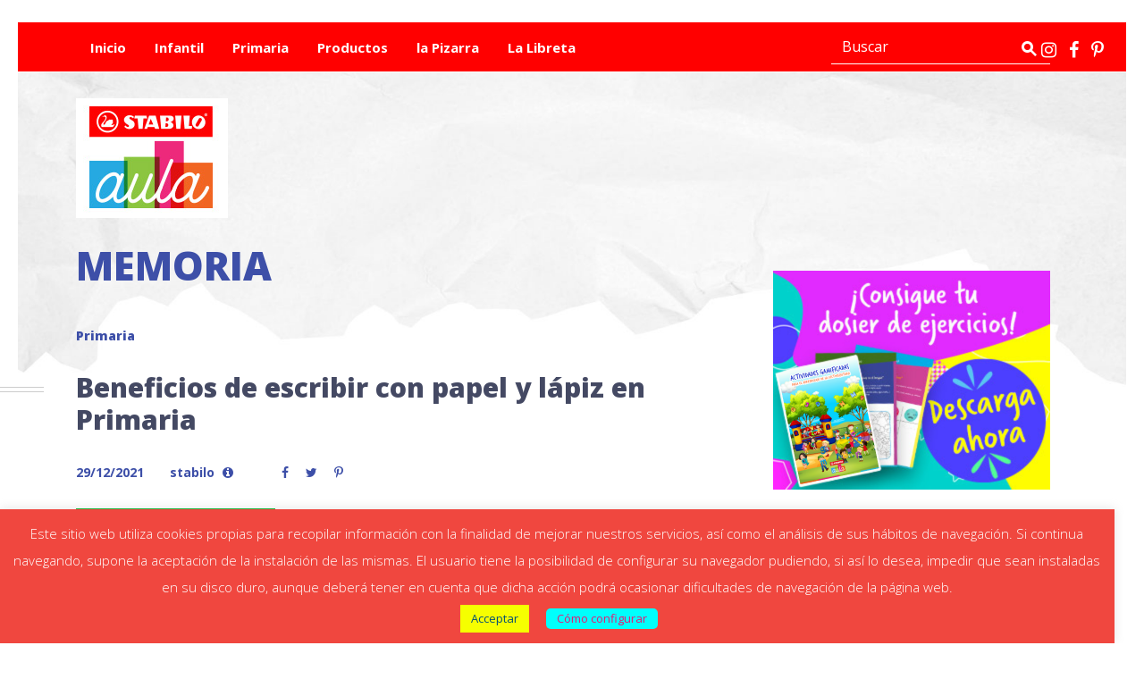

--- FILE ---
content_type: text/css
request_url: https://stabiloaula.es/wp-content/themes/stabilo-aula/css/style.css?ver=.1523440264.1766448957
body_size: 11690
content:
@font-face {
    font-family: 'Frutiger LT Std';
    src: url('../fonts/FrutigerLTStd-Roman.eot');
    src: url('../fonts/FrutigerLTStd-Roman.eot?#iefix') format('embedded-opentype'), url('../fonts/FrutigerLTStd-Roman.woff2') format('woff2'), url('../fonts/FrutigerLTStd-Roman.woff') format('woff'), url('../fonts/FrutigerLTStd-Roman.ttf') format('truetype'), url('../fonts/FrutigerLTStd-Roman.svg#FrutigerLTStd-Roman') format('svg');
    font-weight: normal;
    font-style: normal;
}

@font-face {
    font-family: 'Verveine W06 Regular';
    src: url('../fonts/Verveine W06 Regular.eot');
    src: url('../fonts/Verveine W06 Regular.eot?#iefix') format('embedded-opentype'), url('../fonts/Verveine W06 Regular.woff2') format('woff2'), url('../fonts/Verveine W06 Regular.woff') format('woff'), url('../fonts/Verveine W06 Regular.ttf') format('truetype'), url('../fonts/Verveine W06 Regular.svg#Verveine W06 Regular') format('svg');
    font-weight: normal;
    font-style: normal;
}

* {
    font-family: 'Open Sans', sans-serif;
}

::-webkit-input-placeholder {
    /* Chrome/Opera/Safari */
    color: #3d4fa8 !important;
}

::-moz-placeholder {
    /* Firefox 19+ */
    color: #3d4fa8 !important;
}

:-ms-input-placeholder {
    /* IE 10+ */
    color: #3d4fa8 !important;
}

:-moz-placeholder {
    /* Firefox 18- */
    color: #3d4fa8 !important;
}

.login h1 a {
    background-image: url(../img/logo.png);
}

.warnig-state {
    display: none;
    font-size: 11px;
    color: red;
    font-weight: bold;
}

body {
    padding: 0 20px;
}

.np {
    padding: 0;
}


/* Header */

.navbar-toggler {
    color: white;
}

#wrapper-navbar {
    position: Relative;
}

#social-top {
    position: absolute;
    z-index: 100;
    right: 20px;
    top: 20px;
    z-index: 5;
}

#social-top a {
    padding: 5px;
}

#social-top i {
    font-size: 20px;
    color: white;
}

.navbar-brand.custom-logo-link {
    position: absolute;
    /*top:-25px;*/
    top: 25px;
}

.navbar.navbar-expand-md.navbar-stabilo {
    background: #ff0000;
    margin-top: 25px;
}

.brand-wrp {
    min-width: 25%;
}

#main-menu>li>a {
    color: white;
    font-size: 15px;
    font-weight: bold;
    padding-right: 1rem;
    padding-left: 1rem;
    white-space: nowrap;
}

#s,
#s:focus,
#s:hover {
    background: transparent;
    color: white;
    border: 0;
    box-shadow: none;
}

#s::-webkit-input-placeholder {
    /* Chrome/Opera/Safari */
    color: white !important;
}

#s::-moz-placeholder {
    /* Firefox 19+ */
    color: white !important;
}

#s:-ms-input-placeholder {
    /* IE 10+ */
    color: white !important;
}

#s:-moz-placeholder {
    /* Firefox 18- */
    color: white !important;
}

#searchform {
    margin-right: 20px;
}

#searchform .input-group {
    border-bottom: 1px solid white;
}

#searchsubmit,
#searchsubmit:focus {
    background: transparent;
    box-shadow: none;
}


/*** Home ***/

#content-portada,
#archive-wrapper,
#gracias,
#full-width-page-wrapper,
#single-wrapper,
#tag-wrapper,
#search-wrapper,
#error-404-wrapper,
#landing-page,
#product-page {
    background-image: url('../img/bgtop.jpg');
    background-position: top center;
    background-size: contain;
    background-repeat: no-repeat;
    /*padding: 85px 0 40px 0;*/
    padding: 190px 0 0px 0;
}

.wrp {
    position: relative;
}

.bg-trans {
    position: absolute;
    bottom: 0px;
    z-index: 1;
    left: 0;
}

.btn-secondary {
    color: #035076;
    font-size: 14px;
    background-color: #f6ff00;
    border-color: #f6ff00;
    border-radius: 25px;
    text-transform: uppercase;
    font-weight: bold;
    padding: 10px 25px;
    margin-top: 30px;
    transition: all 0.3s ease-in-out;
}

.btn-secondary:focus,
.btn-secondary:active {
    background-color: #f6ff00;
    border-color: #f6ff00;
    color: #035076;
    box-shadow: none;
}

.btn-secondary:hover {
    background-color: transparent;
    border-color: #035076;
    color: #035076;
}

.text-post p {
    font-size: 13px;
    color: #3d4fa8;
    line-height: 1.8;
    letter-spacing: 1px;
}

.data-info {
    margin: 30px 0;
    font-weight: bold;
    font-size: 14px;
    color: #3d4fa8;
}

.title-post,
.entry-title-post {
    font-weight: 800;
    color: #444963;
    font-size: 30px;
    position: relative;
}

.title-post a,
.entry-title-post {
    font-weight: 800;
    color: #444963;
    text-decoration: none;
}

.title-post::before {
    content: ' ';
    border-top: 1px solid #ccc;
    border-bottom: 1px solid #ccc;
    width: 100%;
    display: block;
    height: 6px;
    position: absolute;
    top: 17px;
    left: -105%;
}

.page-title-2 {
    font-size: 14px;
    color: #3d4fa8;
    font-weight: 800;
    text-transform: uppercase;
}

.post-category {
    color: #3d4fa8;
    font-size: 14px;
    font-weight: 800;
    margin-bottom: 30px;
    text-transform: capitalize;
}

.social-block-post {
    display: inline-block;
    margin-left: 50px;
}

.social-block-post a {
    color: #3d4fa8;
    margin-right: 15px;
}

body.home article.category-la-libreta {
    display: none !important;
}

.noticia {
    margin: 42px 0;
}

.pagination {
    align-items: center;
    justify-content: center;
}

.page-link {
    border: 0px;
    color: #444963;
    font-weight: bold;
}

.page-link:hover {
    background-color: transparent;
    border-color: transparent;
    color: #36e1f6;
}

.page-item.active .page-link {
    background-color: transparent;
    border-color: transparent;
    color: #36e1f6;
}


/** Category Page **/

.autor {
    margin-left: 25px;
}

.info-user {
    margin-left: 5px;
    color: #3d4fa8;
}

.tooltip-inner {
    background-color: #f0473f !important;
    /*!important is not necessary if you place custom.css at the end of your css calls. For the purpose of this demo, it seems to be required in SO snippet*/
    color: #fff;
}

.info-user+.tooltip>.tooltip-arrow {
    background-color: #f0473f !important;
    border-bottom-color: #f0473f !important;
}

.tooltip.bottom .tooltip-arrow {
    background-color: #f0473f !important;
    border-bottom-color: #f0473f !important;
}

.info-user:active,
.info-user:hover,
.info-user:focus {
    color: #3d4fa8;
}

.category-page-title {
    text-transform: uppercase;
    font-weight: 800;
    font-size: 44px;
}

.total-post span {
    font-weight: 800;
    color: #ff0000;
}

.total-post {
    font-size: 18px;
    color: #3d4fa8;
}


/*** 404 Page ***/

.text-404 {
    font-family: 'Verveine W06 Regular';
    font-size: 25px;
    margin-top: 42px;
    color: #385f08;
}

.page-title-404 {
    font-family: 'Verveine W06 Regular';
    font-size: 80px;
    color: #26a9e1;
    font-weight: bold;
}

.link-404 {
    margin-top: 20px;
}

.post-404 {
    padding-bottom: 30px;
}

.related-404-title {
    color: #444963;
    font-weight: bold;
    font-size: 25px;
    margin: 45px 0;
}


/*** Post Page ***/

.img-post {
    margin-bottom: 25px;
}

.img-rel-post {
    height: 150px;
    overflow: hidden;
    margin-bottom: 10px;
}

#single-wrapper .entry-content {
    font-size: 13px;
    color: #3d4fa8;
    line-height: 2.2;
}

#single-wrapper .entry-content img {
    display: block;
    margin: 20px auto;
}

#single-wrapper .entry-content a {
    text-decoration: underline;
    color: #3d4fa8;
}

#single-wrapper .entry-content h2 {
    font-size: 22px;
    color: #444963;
    margin: 50px 0;
    font-weight: bold;
}

.related-title {
    color: #444963;
    font-weight: bold;
    font-size: 18px;
    margin: 45px 0;
}

.related-post a {
    font-size: 18px;
    font-weight: 800;
    color: #444963;
}

.related-category {
    color: #3d4fa8;
    font-size: 14px;
    font-weight: 800;
    margin-bottom: 10px;
}

.tags {
    margin-top: 20px;
}

.tags,
.tags a {
    font-size: 13px;
    color: #444963;
}

.post-social-tags {
    margin-top: 60px;
}

.twitter-post {
    background-color: #2596dc;
    color: #FFF;
    font-size: 12px;
    padding: 5px 10px;
    border-radius: 5px;
    margin-right: 10px;
}

.face-post {
    background-color: #4469ae;
    color: #FFF;
    font-size: 12px;
    padding: 5px 15px;
    border-radius: 5px;
}

.twitter-post:hover,
.twitter-post:focus,
.twitter-post:active {
    background-color: #2596dc;
    color: #FFF;
    text-decoration: none;
}

.face-post:hover,
.face-post:focus,
.face-post:active {
    background-color: #4469ae;
    color: #FFF;
    text-decoration: none;
}


/** Tag Page **/

.tag-page-title {
    color: #3d4fa8;
    font-size: 44px;
    font-weight: 800;
    text-transform: uppercase;
}


/** Landing-video **/

.indice li#video_2 .titulo {
    color: #008559;
}

.indice li#video_3 .titulo {
    color: #d5b410;
}

.indice li#video_4 .titulo {
    color: #ff0000;
}

[class^=pro_] {
    cursor: pointer;
    transition: all 0.3s ease-in-out;
}

[class^=pro_]:hover {
    background: #ff0000;
    border-radius: 5px;
}

[class^=pro_]:hover a span,
.act-video:hover .titulo {
    color: white !important;
}

.pro_2,
.pro_3,
.pro_4 {
    display: none;
}

#videos-2 {
    background-image: url('../img/bg-purple.jpg');
    background-position: top center;
    background-size: cover;
    background-repeat: no-repeat;
}

.vi-youtube {
    background-image: url('../img/borde_video.png');
    background-position: top center;
    background-size: contain;
    background-repeat: no-repeat;
    padding: 25px;
    max-width: 900px;
    margin: 0 auto;
}

.indice {}

.vi-youtube>div {
    padding-top: 15px;
    padding-left: 0;
}

.vi-youtube>div:nth-child(2) {
    padding-right: 0;
}

.pading-videos {
    padding-top: 50px !important;
    padding-bottom: 0px !important;
}

.la-videos {
    font-size: 38px;
    color: #ffffff;
    font-weight: 900;
    text-align: center;
    margin-bottom: 25px;
}

.la-videos2 {
    font-size: 22px;
    color: #ffffff;
    font-weight: 900;
    text-align: center;
    margin-bottom: 25px;
}

.separador {
    margin-top: 25px;
}

.la-videos>span.sub,
span.sub>span,
.la-videos2 .sub {
    font-family: 'Verveine W06 Regular' !important;
    font-size: 50px;
}

.la-title-videos {
    color: #ffdc2c;
    font-weight: 900;
    font-size: 36px;
}

.la-su-videos {
    font-size: 22px !important;
    color: #ffffff !important;
    font-weight: normal !important;
}

#landing h3.la-videos {
    margin-top: 108px;
    font-size: 22px;
    color: #444963;
    font-weight: 800;
}

.text-la-videos {
    font-size: 13px;
    color: #fff;
    text-align: center;
    font-weight: bold;
    line-height: 1.8;
}

.clasificacion .wpcf7-list-item-label {
    width: 20px;
    overflow: hidden;
    display: inline-block;
}

.clasificacion .wpcf7-list-item-label:before {
    content: '★';
}

.c_youtube .video {
    padding: 10px;
}

.video .pie {
    background: none repeat scroll 0 0 #EAEAEA;
    margin-top: 10px;
    padding: 20px 20px 10px;
    width: 620px;
    border-radius: 10px;
    box-shadow: 1px 4px 6px #ccc;
}

.video .fecha {
    color: #999999;
    font-size: 0.917em;
    height: 16px;
    margin-bottom: 8px;
    padding: 2px 0 0 23px;
}

.video .pie .titulo {
    padding-top: 5px;
    font-size: 1.28em;
    color: #666;
}

ul.videos {
    list-style: none;
    padding-left: 0px;
}

.indice li {
    transition: all 0.3s ease-in-out;
    cursor: pointer;
    margin: 10px 0px 15px 0;
    padding: 0;
    display: block;
    overflow: hidden;
}

.indice li:hover {
    background-color: #ff0000;
    padding: 0;
    padding: 10px 20px;
    border-radius: 5px;
}

.indice li:hover span {
    color: #FFF;
}

.indice img {
    float: left;
    margin-right: 10px;
    cursor: pointer;
}

.indice li .titulo {
    font-size: 13px;
    color: #3d4fa8;
    font-weight: bold;
    cursor: pointer;
    padding-right: 5px;
}

.text-la-videos>span:first-child {
    line-height: 2.2;
}

.pro-rel {
    color: #3d4fa8;
    font-size: 13px;
    font-weight: bold;
    margin-top: 15px;
}

.img-pro {
    width: 35%;
}

.nom-pro {
    display: inline-block;
    font-size: 16px;
    font-weight: 900;
    color: #444963;
    vertical-align: middle;
}

.vota-video>p:first-child {
    font-size: 22px;
    font-weight: 800;
    text-align: center;
}

.vota-video>p.text-la-videos {
    padding: 0 154px;
}

.border-line {
    margin-top: 25px;
}


/** Formulario Landing-Video **/

.bg-form-landvideos {
    /*background-color:#f6f6f6;*/
    padding-top: 40px;
    padding-bottom: 45px;
    background-image: url('../img/bg-gray.jpg');
    background-position: top center;
    background-size: cover;
    background-repeat: no-repeat;
}

div.clasificacion {
    border-bottom: 1px solid #c7c7c7;
    margin-bottom: 25px;
}

div.clasificacion,
div.form-landing-videos {
    width: 80%;
}

div.form-landing-videos {
    margin-top: 25px;
}

div.form-landing-videos .title-form {
    color: #035076;
    font-weight: bold;
    font-size: 14px;
}

div.form-landing-videos label {
    margin: 15px 0;
}

div.form-landing-videos div.aceptances label {
    margin: .2rem 0 !important;
}

div.form-landing-videos div.aceptances .wpcf7-list-item-label {
    margin-left: 20px;
    color: #444963 !important;
    font-size: 12px !important;
}

div.form-landing-videos .campo {
    color: #444963;
    font-weight: bold;
    font-size: 14px;
    display: inline-block;
    margin-bottom: 15px;
}

div.form-landing-videos div.btn-land-videos>input:disabled[type="submit"],
div.form-landing-videos div.btn-land-videos>input[type="submit"] {
    background-color: #f6ff00;
    color: #035076;
    font-weight: bold;
    font-size: 15px;
    border: none;
    border-radius: 25px;
    padding: 15px;
}

div.clasificacion label.valoracion {
    width: 50%;
    font-weight: bold;
    color: #3d4fa8;
    font-size: 15px;
    margin-bottom: 30px;
}

#wpcf7-f1778-o1 div.clasificacion span.wpcf7-form-control-wrap {
    margin-left: 82px;
}


/*
span.wpcf7-list-item {
    margin: 0 0 0 0.5em !important;
}
*/

#wpcf7-f1778-o1 input[type="radio"] {
    display: none;
}

#wpcf7-f1778-o1 span.wpcf7-list-item-label {
    color: #444963;
    font-size: 1.5em;
}

#wpcf7-f1778-o1 span.wpcf7-list-item-label:hover {
    color: #ff0000;
    cursor: pointer;
}

#wpcf7-f1778-o1 .wpcf7-list-item.first span.wpcf7-list-item-label {
    color: #ff0000;
}

#wpcf7-f1778-o1 input[type="radio"]:checked~label {
    color: #ff0000;
}

#videoname::placeholder,
#videosurname::placeholder,
#videociclo::placeholder,
#videocenter::placeholder,
#videomail::placeholder {
    color: #3d4fa8 !important;
    opacity: 1;
    /* Firefox */
}

#videoname::placeholder,
#videosurname::placeholder,
#videociclo::placeholder,
#videocenter::placeholder,
#videomail::placeholder {
    /* Internet Explorer 10-11 */
    color: #3d4fa8 !important;
}

#videoname::placeholder,
#videosurname::placeholder,
#videociclo::placeholder,
#videocenter::placeholder,
#videomail::placeholder {
    /* Microsoft Edge */
    color: #3d4fa8 !important;
}


/** Landing Page **/

#landing {
    padding: 0 45px;
}

#landing h2 {
    margin-top: 40px;
    font-size: 38px;
    color: #444963;
    font-weight: 800;
    text-transform: uppercase;
}

#landing h3 {
    margin-top: 56px;
    font-size: 22px;
    color: #f0473f;
    font-weight: 800;
}

#landing>p {
    margin-top: 35px;
    color: #3d4fa8;
    font-size: 13px;
    line-height: 2;
    margin-bottom: 25px;
}

#landing>ul {
    padding-left: 0;
}

#landing>ul>li {
    list-style: none;
    color: #3d4fa8;
    margin-bottom: 20px;
}

#landing>ul>li:before {
    content: "■";
    color: #f0473f;
    margin-right: 20px;
    font-size: 25px;
}

#landing>ul>li>ul {
    list-style: none;
    padding-left: 0;
    margin-left: 34px;
    margin-top: 4px;
}

#form-landing>p.title {
    font-weight: bold;
    color: #035076;
    margin: 35px 0;
    text-transform: uppercase;
    font-size: 14px;
}

#form-landing label.field {
    font-size: 15px;
    font-weight: bold;
    color: #444963;
    margin-bottom: 20px;
}

#form-landing input[type="text"],
#form-landing input[type="email"] {
    background-color: #f0f0f0;
    border: 0px;
    height: 46px;
    margin-top: 15px;
}

#form-landing input[type="text"]::placeholder,
#form-landing input[type="email"]::placeholder {
    color: #3d4fa8;
}

#form-landing input[type="text"]:focus,
#form-landing input[type="email"]:focus,
#form-landing input[type="submit"]:focus {
    box-shadow: none;
}

#form-landing div.options label {
    font-size: 12px;
    color: #444963;
}

#form-landing div.options {
    margin-bottom: 30px;
}

#form-landing div.options label>input {
    margin: 0 10px 0 0;
}

#form-landing div.options span.wpcf7-list-item {
    margin: 0 1em 0 0;
}

#form-landing input[type="submit"] {
    text-transform: uppercase;
    font-size: 15.5px;
    font-weight: bold;
    color: #035076;
    background-color: #f6ff00;
    border: 0px;
    border-radius: 25px;
    padding: 20px 0;
}


/** Product Page **/


/** Landing Page **/

#product {
    padding: 0 45px;
}

#product h2 {
    margin-top: 40px;
    font-size: 38px;
    color: #444963;
    font-weight: 800;
}

#product h3 {
    margin-top: 45px;
    font-size: 30px;
    color: #444963;
    font-weight: 800;
}

#product p>strong {
    font-size: 20px;
    color: #7967b3;
    font-weight: 800;
    line-height: 1.5;
    width: 50%;
    margin-top: 50px;
    margin-bottom: 40px;
    display: block;
}

#product p {
    color: #444963;
    font-size: 22px;
    font-weight: 800;
}

#product ul>li {
    list-style: none;
    color: #3d4fa8;
    font-size: 13px;
    line-height: 1.2;
}

#product ul>li:before {
    content: "■";
    color: #f0473f;
    margin-right: 10px;
    margin-left: -25px;
    font-size: 25px;
}

#product ul>li>ul {
    list-style: none;
    padding-left: 0;
    margin-left: 34px;
    margin-top: 4px;
}

#product p>a {
    margin-top: 50px;
    display: block;
    text-align: center;
    width: 25%;
    color: #3d4fa8;
    font-size: 12px;
    text-transform: uppercase;
    font-weight: bold;
    background-color: #f6ff00;
    border: 1px solid #f6ff00;
    padding: 8px 20px;
    border-radius: 25px;
    transition: all 0.3s ease-in-out;
}

#product p>a:hover {
    background-color: transparent;
    border: 1px solid #035076;
    color: #035076;
    text-decoration: none;
}

#product div.fila {
    padding: 40px 0;
}

#product .img-01,
#product .img-03 {
    margin-top: 60px;
}

#product .img-04,
#product .img-08 {
    margin-top: 68px;
}

#product .img-05 {
    width: 90%;
}


/** Video Page **/

#videos {
    background-image: url('../img/bgtop.jpg');
    background-position: top center;
    background-size: cover;
    background-repeat: no-repeat;
}

.title-videos img {
    max-width: 55%;
    margin-left: auto;
    display: block;
}

.su-videos {
    font-size: 20px;
    color: #545454;
}

.title-videos {
    margin: 50px 0;
}

.title-videos span {
    line-height: 1;
}

.title-videos .l-videos {
    font-family: 'Verveine W06 Regular';
    font-size: 40px;
    color: #fe0303;
}

.title-videos strong {
    color: #444963;
    font-weight: 800;
    font-size: 40px;
    letter-spacing: 5px
}

#videos hr {
    margin-top: 2rem;
    margin-bottom: 2rem;
}


/*.video{
	max-width:495px !important;
}*/

.bl {
    border-left: 1px red solid;
}

#video-1 {
    background-color: #dbf1e0;
}

#video-2 {
    background-color: #ff8c90;
}

#video-3 {
    background-color: #afe9f0;
}

#video-4 {
    background-color: #ffdf6f;
}

#video-1,
#video-2,
#video-3,
#video-4 {
    background-image: url("../img/bg-lineas.png");
    background-size: contain;
}

#video-1 p,
#video-2 p,
#video-3 p,
#video-4 p {
    font-family: 'Verveine W06 Regular';
    font-size: 38px;
    text-transform: uppercase;
    margin-left: 20px;
    padding-top: 30px;
    letter-spacing: 5px;
}

#video-1 p {
    color: #4c5ee6;
}

#video-1 img {
    max-width: 50%;
}

#video-2 p {
    color: #ffffff;
}

#video-2 img {
    display: block;
    margin: auto;
}

#video-3 p {
    color: #4c5ee6;
}

#video-3 img {
    max-width: 80%;
}

#video-4 p {
    color: #a451ac;
}

#video-4 img {
    margin-bottom: -5px;
    display: block;
    max-width: 80%;
}

.pdf-section {
    margin-top: 30px;
}

.pdf-section>div:first-child>p {
    font-size: 13px;
    color: #3d4fa8;
    padding: 0 15px;
}

.donwload-section>div:nth-child(2)>p {
    text-align: center;
    margin-bottom: 20px;
}

.donwload-section>div:nth-child(2)>p:first-child {
    font-size: 18px;
}

.donwload-section>div:nth-child(2)>p:nth-child(2)>a {
    color: #4c5ee6;
    border: 1px solid #4c5ee6;
    border-radius: 25px;
    text-transform: uppercase;
    font-size: 14px;
    font-weight: bold;
    padding: 8px 20px;
    transition: all 0.3s ease-in-out;
}

.donwload-section>div:nth-child(2)>p:nth-child(2)>a:hover {
    border-color: #f6ff00;
    text-decoration: none;
    background-color: #c0ea2c;
}

.productos>div {
    margin-bottom: 45px;
}

.productos p {
    text-align: center;
    margin-bottom: 25px;
}

.productos p:nth-child(3) {
    color: #3d4fa8;
    font-size: 12px;
    margin-top: 30px;
    line-height: 2;
}

.productos img {
    margin: auto;
    display: block;
    transition: .5s ease-out;
}

.productos img:hover {
    transform: scale(1.1);
}

.productos a {
    color: #3d4fa8;
    font-size: 12px;
    text-transform: uppercase;
    font-weight: bold;
    background-color: #f6ff00;
    border: 1px solid #f6ff00;
    padding: 8px 20px;
    border-radius: 25px;
    transition: all 0.3s ease-in-out;
}

.productos a:hover {
    background-color: transparent;
    border: 1px solid #035076;
    color: #035076;
    text-decoration: none;
}


/*** Modal NL ***/

#privacidad-newsletter {
    text-align: left;
    margin-top: 10vh;
}

#privacidad-newsletter .btn-secondary {
    margin: 0;
}

#privacidad-newsletter .modal-title {
    margin-bottom: 0;
    line-height: 1.5;
    font-weight: 800;
    color: #444963;
    font-size: 14px;
    text-align: left;
}

#privacidad-newsletter p {
    font-size: 13px;
    color: #3d4fa8;
}


/*** Modal Videos ***/

.modal-dialog {
    max-width: 800px;
}

.modal-header {
    border-bottom: 0px;
}

.mv-header {
    text-align: center;
}

.title-modal-v {
    font-family: 'Verveine W06 Regular';
    color: #f0473f;
    font-size: 60px;
    text-transform: uppercase;
    vertical-align: middle;
    margin: 0 20px;
}

.sub-title-modal-v {
    text-align: center;
    font-weight: 800;
    color: #444963;
    font-size: 18px;
    padding: 0 38px;
}

.modal-body .campos label {
    color: #444963;
    font-weight: bold;
    font-size: 15px;
}

.modal-body .campos label>span {
    margin-bottom: 10px;
    display: inline-block;
}

.modal-body .campos input,
.modal-body .campos select {
    background-color: #f0f0f0;
    border: 0px;
    height: 50px !important;
}

.modal-body .campos select {
    color: #3d4fa8;
}

.modal-body .campos input:focus,
.modal-body .campos select:focus {
    background-color: #f0f0f0;
    border: 0px;
    -webkit-box-shadow: none;
    box-shadow: none;
}

.aceptances {
    margin-top: 30px;
    margin-bottom: 30px;
}

.form-terms {
    max-width: 80%;
}

#modal-privacidad {
    vertical-align: middle;
    display: inline-block;
}

.form-terms span,
.aceptances .wpcf7-list-item-label {
    margin-left: 20px;
    color: #444963;
    font-size: 12px;
}

.form-terms span a {
    color: #444963;
    text-decoration: underline;
}

.formv-bnt>input:disabled[type="submit"] {
    color: #035076;
    background-color: #f6ff00;
    opacity: 0.5;
}

.formv-bnt>input[type="submit"],
.formv-bnt>input[type="submit"]:active,
.formv-bnt>input[type="submit"]:focus,
.formv-bnt>input[type="submit"]:hover {
    border-radius: 25px;
    border: none;
    background-color: #f6ff00;
    padding: 15px 20px;
    color: #035076;
    font-weight: bold;
    font-size: 15px;
    opacity: 1;
}

.formv-bnt>input[type="submit"]:focus {
    -webkit-box-shadow: none;
    box-shadow: none;
}

.modal-body .campos input::-webkit-input-placeholder {
    /* Chrome/Opera/Safari */
    color: #3d4fa8;
}

.modal-body .campos input::-moz-placeholder {
    /* Firefox 19+ */
    color: #3d4fa8;
}

.modal-body .campos input:-ms-input-placeholder {
    /* IE 10+ */
    color: #3d4fa8;
}

.modal-body .campos input:-moz-placeholder {
    /* Firefox 18- */
    color: #3d4fa8;
}


/*** Thx Page ***/

#thx p {
    text-align: center;
}

#thx>p:nth-child(1) {
    color: #444963;
    font-size: 38px;
    font-weight: 800;
}

#thx>p:nth-child(2) {
    color: #f0473f;
    font-size: 22px;
    font-weight: 800;
    margin-bottom: 70px;
}

#thx>p:nth-child(3) {
    color: #3d4fa8;
    font-size: 13px;
    font-weight: bold;
    padding: 0 50px;
}

#thx>p:nth-child(4) {
    margin-top: 60px;
}

#thx>p:nth-child(4)>a {
    color: #035076;
    font-size: 15px;
    text-decoration: none;
    background-color: #f6ff00;
    border: 1px solid #f6ff00;
    padding: 12px 25px;
    border-radius: 25px;
    font-weight: bold;
    transition: all 0.3s ease-in-out;
}

#thx>p:nth-child(4)>a:hover {
    background-color: transparent;
    border-color: #035076;
    color: #035076;
}

#thx img {
    margin-top: 135px;
}


/** Footer **/

#wrapper-footer:not(.red) {
    background-color: #132b53;
    background-image: url('../img/footer-pattern.png');
    margin: 0 -20px;
    padding: 60px 0;
}

#wrapper-footer.red {
    background: #ed1c24;
    padding: 10px 0;
    margin: 0 -20px;
}

#wrapper-footer.red a,
#wrapper-footer.red {
    color: white;
    font-size: 14px;
}

#footer-widget h3 {
    text-transform: uppercase;
    color: #93b8f6;
    font-size: 14px;
    font-weight: bold;
    margin-bottom: 20px;
}

#footer-widget ul {
    padding: 0;
}

#footer-widget li {
    list-style: none;
    padding: 7px 0;
}

#footer-widget a {
    font-size: 14px;
    color: white;
}

#social-footer i {
    font-size: 36px;
}

#social-footer a {
    display: inline-block;
    margin-top: 20px;
    margin-right: 20px;
}


/* Widget categorías home sidebar */

.widget.widget_colorful_categories_widget h3.widget-title {
    font-size: 18px;
    font-weight: 800;
    color: #444963;
    display: block;
    text-align: left;
    padding-bottom: 5px;
    border-bottom: 1px solid #444963;
}

.colorful-categories.stabilo ul {
    padding: 0;
}

.colorful-categories.stabilo>li {
    font-weight: bold;
}

.colorful-categories.stabilo>li:before {
    content: '';
}

.colorful-categories.stabilo ul>li {
    font-weight: normal;
}


/* Widget Suscribete */

#subscribe-newsletter-rss {
    display: block;
    background: #f0473f;
    padding: 40px 20px;
}

#subscribe-newsletter-rss-2 {
    display: block;
    background: #fb4286;
    padding: 40px 20px;
}

#subscribe-newsletter-rss label {
    color: white;
    font-size: 12px;
    text-align: left;
    padding: 10px 0;
    -webkit-appearance: unset;
}

#subscribe-newsletter-rss-2 label {
    color: white;
    font-size: 12px;
    text-align: left;
    padding: 10px 0;
    -webkit-appearance: unset;
}

#subscribe-newsletter-rss span.wpcf7-list-item {
    margin: 5px 0;
}

#subscribe-newsletter-rss-2 span.wpcf7-list-item {
    margin: 5px 0;
}

#srss-email label,
#srss-name label {
    font-size: 16px;
    font-weight: bold;
}

#subscribe-newsletter-rss a {
    color: white;
    text-decoration: underline;
}

#subscribe-newsletter-rss-2 a {
    color: white;
    text-decoration: underline;
}

#subscribe-newsletter-rss br {
    display: none;
}

#subscribe-newsletter-rss-2 br {
    display: none;
}

#subscribe-newsletter-rss p {
    margin: 0;
    padding: 0;
    line-height: 0;
}

#subscribe-newsletter-rss-2 p {
    margin: 0;
    padding: 0;
    line-height: 0;
}

#g-wrp-rss {
    margin-bottom: 20px;
}

#newsletter-rss {
    background: white;
    border-radius: 10px;
    padding: 20px;
    font-size: 13px;
    margin-bottom: 25px;
    text-align: left;
}

#newsletter-rss-2 {
    background: white;
    border-radius: 10px;
    padding: 20px;
    font-size: 13px;
    margin-bottom: 25px;
    text-align: left;
}

#subscribe-newsletter-rss .wpcf7-list-item-label {
    margin-left: 5px;
    position: relative;
    top: -2px;
}

#subscribe-newsletter-rss-2 .wpcf7-list-item-label {
    margin-left: 5px;
    position: relative;
    top: -2px;
}

#srss-acept {
    margin-top: 10px;
}


/* Estilando checkboxes */

#subscribe-newsletter-rss input[type="checkbox"],
#subscribe-newsletter-rss input[type="radio"] {
    position: absolute;
    opacity: 0;
    cursor: pointer;
}


/*
#subscribe-newsletter-rss-2 input[type="checkbox"],
#subscribe-newsletter-rss-2 input[type="radio"] {
    position: absolute;
    opacity: 0;
    cursor: pointer;
}*/

#subscribe-newsletter-rss .wpcf7-list-item-label::before {
    font: normal normal normal 14px/1 FontAwesome;
    content: "\f00c";
    background: white;
    color: white;
    padding: 3px;
    margin-right: 8px;
    border-radius: 5px;
}


/*
#subscribe-newsletter-rss-2 .wpcf7-list-item-label::before,
#subscribe-newsletter-rss-2 .mc4wp-checkbox.mc4wp-checkbox-contact-form-7 > label::before{
    font: normal normal normal 14px/1 FontAwesome;
    content: "\f00c";
    background: white;
    color: white;
    padding: 3px;
    margin-right: 8px;
    border-radius: 5px;
}
*/

#subscribe-newsletter-rss input:checked~.wpcf7-list-item-label:before {
    font: normal normal normal 14px/1 FontAwesome;
    content: "\f00c";
    color: #f0473f;
    background: white;
    padding: 3px;
    margin-right: 8px;
    border-radius: 5px;
}


/*
#subscribe-newsletter-rss-2 input:checked~.wpcf7-list-item-label:before,
#subscribe-newsletter-rss-2 input:checked~.mc4wp-checkbox.mc4wp-checkbox-contact-form-7 > label:before{
    font: normal normal normal 14px/1 FontAwesome;
    content: "\f00c";
    color: #fb4286;
    background: white;
    padding: 3px;
    margin-right: 8px;
    border-radius: 5px;
}
*/

#newsletter-rss label {
    color: #f0473f;
}


/*
#newsletter-rss-2 label {
    color: #fb4286;
}
*/

#subscribe-newsletter-rss #newsletter-rss input:checked~.wpcf7-list-item-label::before {
    background: #f0473f;
    color: white;
}

#subscribe-newsletter-rss-2 #newsletter-rss input:checked~.wpcf7-list-item-label::before {
    background: #fb4286;
    color: white;
}

#subscribe-newsletter-rss-2 input[type="checkbox"] {
    zoom: 1.4;
    float: left;
    margin-right: 5px;
}

#subscribe-newsletter-rss #newsletter-rss .wpcf7-list-item-label:before {
    background: #f0473f;
    color: #f0473f;
}

#subscribe-newsletter-rss-2 #newsletter-rss .wpcf7-list-item-label:before {
    background: #fb4286;
    color: #f0473f;
}

.wpcf7-form-control.wpcf7-submit.btn-sidebar {
    background: #f6ff00 !important;
    font-size: 16px !important;
    font-weight: bold;
    color: #035076 !important;
    border: 1px solid #f6ff00;
    border-radius: 25px;
    text-transform: uppercase;
    padding: 11px 50px;
    display: inline-block !important;
    width: auto;
}

.wpcf7-form-control.wpcf7-submit.btn-sidebar:hover {
    border: 1px solid #f6ff00;
}

.wpcf7-form-control.wpcf7-submit.btn-sidebar:focus,
.wpcf7-form-control.wpcf7-submit.btn-sidebar:active {
    -webkit-box-shadow: none !important;
    box-shadow: none !important;
}


/* Widget mas vistos */

.widget.widget_mas_leidos h3 {
    font-size: 18px;
    font-weight: 800;
    color: #444963;
    display: block;
    text-align: left;
    padding-bottom: 5px;
    border-bottom: 1px solid #444963;
}

#mas-vistos h4 {
    font-size: 14px;
    text-align: left;
}

#mas-vistos {
    padding: 30px 0;
}

#mas-vistos .data-info {
    margin: 5px 0;
    text-align: left;
}

#mas-vistos .row {
    margin-bottom: 20px;
}

#mas-vistos a {
    text-align: left;
    color: #444963;
    font-size: 14px;
    font-weight: bold;
}

.colorful-categories.stabilo .sin-categoria {
    display: none;
}


/* Right Sidebar */

#right-sidebar {
    padding: 2em;
}

#right-sidebar>aside {
    text-align: center;
    padding-bottom: 20px;
}

#rss-options {
    display: none;
    padding-bottom: 20px;
    padding-left: 15px;
    padding-right: 15px;
}

#rss-options a {
    font-family: 'Verveine W06 Regular';
    font-size: 25px;
    display: block;
    text-align: left;
}

#rss-options a:first-child {
    color: #385f08;
}

#rss-options a:nth-child(2) {
    color: #f0473f;
}

#rss-options a:last-child {
    color: #7b69bd;
}

#rss-sidebar {
    background-color: #e4e4e4;
}

#rss-img:hover {
    cursor: pointer;
}

#cookies-stabilo td,
#cookies-stabilo tr,
#cookies-ter td,
#cookies-ter tr {
    font-size: 13px;
}

#cookiee-law-info-bar {
    background-color: #f0473f;
    color: white;
    font-size: 0.7rem;
}

#cookie_action_close_header {
    color: #035076;
    background-color: #f6ff00;
    margin-right: 10px;
}

#CONSTANT_OPEN_URL {
    color: #E31B72;
    background-color: #00FFFC;
    padding: 5px 12px;
    border-radius: 5px;
}


/** Cookie law **/

#cookie-law-info-bar {
    max-width: 100%;
    width: 97.4%;
    /*position: sticky !important;*/
}

#cookie-law-info-bar span {
    line-height: 2;
}

.hidden {
    display: none !important;
}

#provincia,
#provinciamuestras {
    margin-top: 15px;
}


/*** Landing Muestras ***/

.cont-text {
    /*padding-left: 130px;
	margin-right: 50px;*/
    float: right;
}

#muestras {
    padding-bottom: 0px;
}

.bg-muestras {
    background-image: url('../img/bg-muestras.jpg');
    background-repeat: no-repeat;
    background-position: bottom left;
    background-size: contain;
    padding-bottom: 100px;
}

.title-muestras {
    color: #ff0000;
    font-size: 30px;
    font-weight: 900;
}

.bg-texto {
    background-image: url('../img/bg-laterales.png');
    background-repeat: no-repeat;
    background-size: contain;
    padding: 20px 45px;
    margin-right: 40px;
}

.text-muestras>div.cont-text>p:first-child {
    color: #444963;
    font-weight: 900;
    font-size: 32px;
    padding: 0 38px;
    margin-bottom: 0px;
    margin-top: 105px;
}

.text-muestras>div.cont-text>p:first-child>span {
    color: #ff0000;
    font-weight: 900;
    font-size: 42px;
}

.bg-texto>p {
    font-size: 13px;
    color: #3d4fa8;
}

.bg-texto>p:first-child {
    margin-top: 30px;
    margin-bottom: 45px;
}

.bg-texto>p:last-child {
    margin-bottom: 40px;
}

.bg-muestras-orange {
    background-color: #f16522;
    margin: 0 -20px;
    padding: 50px 0;
}

.muestras-pie {
    font-family: 'Verveine W06 Regular';
    font-size: 44px;
    color: #f6ff00;
    padding-left: 30px;
}

.list-muestras li {
    color: #FFF;
    font-size: 13px;
    list-style: none;
    margin-bottom: 5px;
}

.bg-yellow-muetras {
    background-color: #f6ff00;
    padding: 45px;
    margin: 30px 0;
    /*margin-right: 80px;*/
    max-width: 660px;
}

div.form-landing-muestras::-webkit-input-placeholder {
    /* Chrome/Opera/Safari */
    color: #3d4fa8 !important;
}

div.form-landing-muestras::-moz-placeholder {
    /* Firefox 19+ */
    color: #3d4fa8 !important;
}

div.form-landing-muestras:-ms-input-placeholder {
    /* IE 10+ */
    color: #3d4fa8 !important;
}

div.form-landing-muestras:-moz-placeholder {
    /* Firefox 18- */
    color: #3d4fa8 !important;
}

div.form-landing-muestras {
    margin-top: 25px;
}

div.form-landing-muestras .title-form {
    color: #035076;
    font-weight: bold;
    font-size: 22px;
}

div.form-landing-muestras label {
    margin: 15px 0;
}

div.form-landing-muestras div.aceptances label {
    margin: .2rem 0 !important;
}

div.form-landing-muestras div.aceptances .wpcf7-list-item-label {
    margin-left: 20px;
    color: #444963 !important;
    font-size: 12px !important;
}

div.form-landing-muestras .campo {
    color: #444963;
    font-weight: bold;
    font-size: 15px;
    display: inline-block;
    margin-bottom: 15px;
}

div.form-landing-muestras input:focus[type="text"],
div.form-landing-muestras select:focus,
div.form-landing-muestras input:focus[type="email"] {
    box-shadow: none !important;
    border-color: #ced4da;
    color: #3d4fa8;
}

div.form-landing-muestras input[type="text"],
div.form-landing-muestras select,
div.form-landing-muestras input[type="email"] {
    font-size: 14px;
    color: #3d4fa8;
}

div.form-landing-muestras #provincia,
#provinciamuestras {
    margin-top: 0px;
}

div.form-landing-muestras div.btn-land-muestras>input:disabled[type="submit"],
div.form-landing-muestras div.btn-land-muestras>input[type="submit"] {
    background-color: #035076;
    color: #f6ff00;
    font-weight: bold;
    font-size: 15px;
    border: none;
    border-radius: 25px;
    padding: 15px;
}


/* Productos Stabilo */

.link-eco {
    margin-top: 30px;
    margin-bottom: 30px;
    color: #444963;
    font-size: 13px;
}

.link-eco a,
.link-eco a:hover,
.link-eco a:focus {
    color: #444963;
    text-decoration: none;
}

.link-eco span {
    font-weight: bold;
}

#productos-stabilo.single-productos_stabilo {
    background-image: url('../img/productos/header-detalle.jpg)');
    background-position: top center;
    /*background-size: contain;*/
    background-repeat: no-repeat;
    padding: 0;
}

#productos-stabilo .single-productos_stabilo.block-header {
    display: block;
    overflow: hidden;
    padding: 40px;
    text-align: center;
    font-size: 38px;
    font-weight: 900;
    color: #444963;
    min-height: 200px;
}

#productos-stabilo #content {
    margin-top: 30px;
}

#productos-stabilo h1 {
    font-size: 38px;
    font-weight: 900;
    color: #444963;
}

#productos-stabilo h1 small {
    font-weight: 900;
}

#zona-bullets ul {
    padding: 20px 0;
}

#zona-bullets li {
    padding: 10px 0;
    list-style: none;
    font-size: 14px;
    color: #3d4fa8;
}

#zona-bullets li::before {
    content: '■';
    color: #f0473f;
    font-size: 25px;
    margin-right: 25px;
}

#zona-compra a {
    margin: 0;
    padding: 15px 100px;
}

#zona-descript-larga {
    padding: 60px 0;
    font-size: 14px;
    color: #3d4fa8;
}

#productos-stabilo .bg-footer-wrapper {
    background-image: url('../img/productos/footer-detalle.jpg)');
    background-position: top center;
    background-size: cover;
    background-repeat: no-repeat;
    padding: 50px 0;
}

#productos-stabilo .bg-footer-wrapper h2 {
    color: #444963;
    font-size: 32px;
    font-weight: 900;
    margin-bottom: 30px;
}

.white-box {
    background: white;
    padding: 1rem 2rem;
}

#tiendas {
    background-color: #f8fcf9;
    padding: 25px;
}

#tiendas div.box h4 {
    font-size: 18px;
    color: #3d4fa8;
    font-weight: bold;
}

#tiendas div.box p {
    font-size: 12px;
    color: #3d4fa8;
    margin-bottom: 10px;
}

.button-ecco {
    margin-top: 35px;
}

.button-ecco a {
    padding: 15px 45px !important;
    background-color: red;
    border-radius: 25px;
    color: #FFF !important;
    text-transform: uppercase;
    font-weight: bold;
}

#tiendas div.box p a,
#tiendas div.box p a:hover,
#tiendas div.box p a:focus,
#tiendas div.box p a:active {
    font-size: 12px;
    color: #3d4fa8;
    padding: 0px;
    text-decoration: none;
}


/* Productos categoría */

body.page-template-productos .navbar-brand.custom-logo-link {
    display: none;
}

#category-search-body img.separador {
    width: 100%;
    border-bottom: 3px solid #ff0000;
}

.wrp-pr-filtros {
    background-color: #f5f5f5 !important;
    padding: 0 !important;
}

.filtro-edad .reuseCheckbox___3EAJn+label span {
    font-weight: bold;
    font-size: 16px;
    color: #7967b3;
    cursor: pointer;
}

.filtro-tipo .reuseCheckbox___3EAJn+label span {
    font-weight: bold;
    font-size: 16px;
    color: #ff0000;
    cursor: pointer;
}

.filtro-edad h3,
.filtro-tipo h3 {
    color: #3d4fa8 !important;
    font-size: 14px !important;
    font-weight: bold;
    text-transform: uppercase;
}

.reactiveGridContents___21sFx {
    padding: 0 !important;
}

.reuseCheckboxWrapper___7eo4t {
    margin-top: 0 !important;
}

.reuseCheckboxParrentWrapper___37u4F:hover {
    overflow-y: hidden;
}

#spinner {
    display: none;
    overflow: hidden;
    max-width: 200px;
    margin: 20px auto;
}

#spinner small {
    font-weight: bold;
    color: #5e6bb3;
}

#category-productos_stabilo {
    padding: 0;
}

#category-productos_stabilo .block-header {
    background-image: url('../img/productos/header_2.jpg)');
    background-position: top center;
    background-size: cover;
    background-repeat: no-repeat;
    display: block;
    overflow: hidden;
    /*padding: 40px;*/
    padding: 20px;
    text-align: center;
    /*min-height:420px;*/
}

#category-productos_stabilo .block-header h1 {
    font-size: 32px;
    /*38*/
    font-weight: 900;
    color: #444963;
    max-width: 500px;
    margin: auto;
}

#category-productos_stabilo .block-header img {
    background: white;
    padding: 20px;
    margin-bottom: 20px;
}

#category-productos_stabilo .section-title {
    font-size: 30px;
    color: #444963;
    font-weight: 900;
    padding: 40px 0;
    text-align: center;
}

#category-productos_stabilo .tx2 {
    color: #5e6bb3;
    font-size: 14px;
    font-weight: bold;
    text-align: center;
}

#filtro-tipo label {
    font-weight: bold;
    font-size: 16px;
    color: #ff0000;
    cursor: pointer;
}

#filtro-edad label {
    font-weight: bold;
    font-size: 16px;
    color: #7967b3;
    cursor: pointer;
}

#render-filtros p {
    color: #3d4fa8;
    font-size: 14px;
    font-weight: bold;
    text-transform: uppercase;
}

#pr-data {
    padding: 60px 0;
}

#pr-data .item-product {
    text-align: center;
}

#pr-data .item-product h3 a {
    font-size: 20px;
    font-weight: 900;
    color: #444963;
}

#pr-data .full-width {
    width: 100%;
    margin: 30px 0;
}

.galery-img {
    margin-top: 15px;
}

.link-ecco a {
    /*z-index:1;*/
}

.todos {
    display: none;
}

.text-ecco {
    height: 110px;
}

#tiendas ul {
    list-style: none;
    padding-left: 0px;
}

#tiendas i {
    margin-right: 15px;
}

.btn-eco-1:hover,
.btn-eco-1:active,
.btn-eco-1:focus {
    color: red;
    text-decoration: none;
}

.btn-eco-1 {
    color: red;
    text-decoration: none;
    padding: 0px !important;
}

div#JLNzYNoozN #JLNzYNoozN_lightbox {
    background-image: url('../img/bg-modalfull.jpg') !important;
    background-repeat: no-repeat !important;
    background-size: auto !important;
    background-position: center !important;
    max-width: 700px !important;
    border: none !important;
    border-radius: 0px !important;
}

div#JLNzYNoozN #JLNzYNoozN_lightbox p.title span {
    font-family: 'Verveine W06 Regular' !important;
    font-size: 62px !important;
    font-weight: bold !important;
}

div#JLNzYNoozN div#JLNzYNoozN_lightbox.moEleganceModal input.moEleganceModal_button {
    border: none !important;
    outline: none !important;
    text-transform: none !important;
    border-radius: 25px !important;
    font-weight: bold !important;
    margin-bottom: 40px !important;
}

div#JLNzYNoozN div#JLNzYNoozN_lightbox.moEleganceModal input.moEleganceModal_button:hover {
    cursor: pointer;
}

div#JLNzYNoozN #JLNzYNoozN_lightbox p.title {
    margin-top: 15px !important;
}

div#rLDfyNknCr .rescript_imgCol img {
    width: 340px !important;
}

div#rLDfyNknCr div#rLDfyNknCr_lightbox.rescript_container .rescript_main {
    padding-left: 365px !important;
}

div#rLDfyNknCr div#rLDfyNknCr_lightbox .mo-optin-form-headline p.title-mo2 {
    color: #ff0000 !important;
    font-size: 50px !important;
    text-align: left !important;
    font-family: 'Verveine W06 Regular' !important;
    line-height: 1 !important;
}

div#rLDfyNknCr div.mo-optin-form-container div#rLDfyNknCr_lightbox p.text-mo2 {
    color: #28346f !important;
    font-size: 16px !important;
    font-weight: bold !important;
    text-align: left !important;
    margin-bottom: 15px !important;
}

div#rLDfyNknCr div#rLDfyNknCr_lightbox.rescript_container .rescript_copy {
    padding-top: 0px !important;
    padding-left: 30px !important;
}

div#rLDfyNknCr div#rLDfyNknCr_lightbox.rescript_container input.rescript_submitBtn {
    text-transform: none !important;
}

div#rLDfyNknCr div#rLDfyNknCr_lightbox.rescript_container input.rescript_submitBtn:hover {
    cursor: pointer;
}


/*** Landing Tematicas ***/


/** Landing Para Zurdos **/

#product-left .section-3.v2 div.text-1,
#product-left .section-5.v2 div.text-1,
#product-left .section-3 div.text-1,
#product-left .section-5 div.text-1 {
    max-width: 500px;
}

#product-left {
    padding: 0px;
}

#product-left .section-1 {
    background-color: #132b53;
}

#product-left .section-1 div.image {
    padding-right: 0px;
}

#product-left .section-1 .text-1 {
    padding: 4vw 8vw;
}

#product-left .section-1 .text-1 h1 {
    color: #fff;
    font-size: 38px;
    font-weight: bold;
    margin-top: 65px;
    margin-bottom: 35px;
}

#product-left .section-1 .text-1 p {
    color: #fff;
    font-size: 13px;
}

#product-left .section-2 {
    background-color: #1b335f;
    padding: 5vw 8vw;
}

#product-left .section-2 img {
    display: block;
    margin: auto;
    margin-bottom: -65px;
}

#product-left .section-2 div.col-md-4 {
    padding: 5px;
}

#product-left .section-2 div.text-1 {
    background-color: #fff;
    padding: 90px 30px 20px 30px;
    height: 420px;
}

#product-left .section-2 div.text-1 p {
    color: #1b335f;
    font-size: 13px;
    margin-bottom: 30px;
}

#product-left .section-2 div.text-1 p.especial-2 {
    height: 120px;
}

#product-left .section-2 div.text-1 p.especial-1 {
    height: 120px;
}

#product-left .section-2 div.text-1 p.especial-3 {
    height: 95px;
}

#product-left .section-2 div.text-1 p b {
    font-size: 16px;
}

#product-left .section-2 div.text-1 p a {
    display: block;
}

#product-left .section-2 div.text-2 {
    margin-top: 60px;
}

#product-left .section-2 div.text-2 p {
    font-size: 18px;
    text-align: center;
    color: #fff;
    margin-bottom: 5px;
}

#product-left .section-2 div.text-2 p b {
    color: #f6ff00;
}

#product-left .section-3 {
    background-color: #83bfc9;
    padding: 5vw 0vw 5vw 8vw;
}

#product-left .section-3 div.image {
    padding-right: 0px;
}

#product-left .section-3 div.text-1 p {
    color: #fff;
    font-size: 22px;
    font-weight: 800;
    margin-bottom: 40px;
}

#product-left .section-3 div.text-1 {
    padding: 50px 0;
    padding-right: 4vw;
}

#product-left .section-3 div.text-1 p a {
    display: block;
}

#product-left .section-3 div.text-1 ul {
    list-style: none;
    padding-left: 10px;
    margin-bottom: 50px;
}

#product-left .section-3 div.text-1 ul li {
    font-size: 14px;
    color: #fff;
    margin-bottom: 20px;
}

#product-left .section-3 div.text-1 ul li::before {
    content: "■" !important;
    padding-right: 10px !important;
    color: red;
}

#product-left .section-4 {
    background-color: #c0f6fb;
    padding: 7vw 8vw 0vw 0vw;
}

#product-left .section-4 div.image {
    padding-left: 0px;
}

#product-left .section-4 div.text-1 {
    padding: 8vw 6vw;
}

#product-left .section-4 div.text-1 p:first-child {
    font-size: 22px;
    color: #444963;
    font-weight: 800;
}

#product-left .section-4 div.text-1 p:nth-child(2) {
    color: #3d4fa8;
    font-size: 16px;
    font-weight: bold;
    line-height: 1.6;
}

#product-left .section-4 div.text-1 p a {
    display: block;
}

#product-left .section-5 {
    background-color: #de686f;
    padding: 6vw 0vw 2vw 6vw;
}

#product-left .section-5 div.image {
    padding-right: 0px;
}

#product-left .section-5 div.text-1 p:first-child {
    font-size: 22px;
    color: #fff;
    font-weight: 800;
}

#product-left .section-5 div.text-1 p:nth-child(2) {
    color: #fff;
    font-size: 16px;
    font-weight: bold;
    line-height: 1.6;
}

#product-left .section-5 div.text-1 p a {
    display: block;
}

#product-left .section-5 div.text-1 {
    padding: 5vw 4vw;
}

#product-left .section-6 {
    background-color: #3b5484;
}

#product-left .section-6 div.image {
    padding-left: 0px;
}

#product-left .section-6 .text-1 {
    padding: 8vw 8vw;
}

#product-left .section-6 div.text-1 p:first-child {
    font-size: 22px;
    color: #fff;
    font-weight: 800;
}

#product-left .section-6 div.text-1 p:nth-child(2) {
    color: #fff;
    font-size: 16px;
    font-weight: bold;
    line-height: 1.6;
}

#product-left .section-6 div.text-1 p a {
    display: block;
}


/*** La Libreta ***/

.la-libreta {
    padding-top: 0px !important;
}

.la-libreta .oculta {
    display: none;
}

.la-libreta section.section-1 div.bg-dblue {
    background-color: #132b53;
}

.la-libreta section.section-1 div.text {
    padding: 3vw;
    padding-top: 5.5vw;
    color: #fff;
}

.la-libreta section.section-1 div.text .sub-tit {
    color: #01ffcc;
    font-size: 17px;
}

.la-libreta section.section-1 div.text .title-post-2 {
    font-weight: 800;
    font-size: 40px;
    text-transform: uppercase;
}

.la-libreta section.section-1 div.text div.text-2 {
    padding: 0 3vw;
    margin-top: 25px;
}

.la-libreta section.section-1 div.text .title-post-2 a {
    color: #f6ff00;
}

.la-libreta section.section-1 div.text .title-post-2 a:hover {
    text-decoration: none;
}

.la-libreta section.section-2 {
    background-image: url('../img/bgmid.jpg');
    background-position: top center;
    background-size: contain;
    background-repeat: no-repeat;
    /*padding: 85px 0 40px 0;*/
    padding: 60px 0 40px 0;
}

.la-libreta section.section-2 div.text,
.la-libreta section.section-5 div.text {
    padding: 3vw 2.5vw 3vw 2.5vw;
    border: 1px #e6e6e6 solid;
    border-top: 0;
    background-color: #fff;
    margin-bottom: 25px;
}

.la-libreta section.section-2 div.text p.category,
.la-libreta section.section-5 div.text p.category {
    color: #999999;
    font-size: 14px;
    text-transform: uppercase;
    text-align: center;
}

.la-libreta section.section-2 div.text p.date,
.la-libreta section.section-5 div.text p.date {
    color: #999999;
    font-size: 14px;
    text-align: center;
}

.la-libreta section.section-2 div.text h2.title-post-2,
.la-libreta section.section-5 div.text h2.title-post-2 {
    color: #2a2c42;
    font-size: 22px;
    text-transform: uppercase;
    text-align: center;
    font-weight: bold;
    min-height: 150px;
}

.la-libreta section.section-2 div.text h2.title-post-2 a,
.la-libreta section.section-2 div.text h2.title-post-2 a:hover,
.la-libreta section.section-5 div.text h2.title-post-2 a,
.la-libreta section.section-5 div.text h2.title-post-2 a:hover {
    color: #2a2c42;
    text-decoration: none;
}

.la-libreta section.section-2 div.text a,
.la-libreta section.section-5 div.text a {
    display: block;
}

.la-libreta section.section-2 img.img-post,
.la-libreta section.section-5 img.img-post {
    width: 100%;
    margin-bottom: 0px;
}

.la-libreta section.section-3 {
    /*background-image: url('../img/bgmid-02.jpg');*/
    background-position: top;
    background-size: contain;
    background-repeat: no-repeat;
    /*padding: 85px 0 40px 0;*/
    padding: 10px 0 40px 0;
    /*margin-bottom: -120px;*/
}

.la-libreta section.section-3 div.npl {
    padding-left: 0px;
}

.la-libreta section.section-3 div.text {
    padding: 7vw 2.5vw 7vw 2.5vw;
    border: 1px #e6e6e6 solid;
    border-left: 0;
    background-color: #fff;
}

.la-libreta section.section-3 div.text p.category {
    color: #999999;
    font-size: 14px;
    text-transform: uppercase;
    text-align: center;
}

.la-libreta section.section-3 div.text p.date {
    color: #999999;
    font-size: 14px;
    text-align: center;
}

.la-libreta section.section-3 div.text h2.title-post-2 {
    color: #2a2c42;
    font-size: 22px;
    text-transform: uppercase;
    text-align: center;
    font-weight: bold;
}

.la-libreta section.section-3 div.text h2.title-post-2 a,
.la-libreta section.section-3 div.text h2.title-post-2 a:hover {
    color: #2a2c42;
    text-decoration: none;
}

.la-libreta section.section-3 div.text p.boton {
    text-align: center;
}

.la-libreta section.section-3 div.text p.boton a,
.la-libreta section.section-4 div.texto a.btn-secondary {
    padding: 10px 55px;
}

.la-libreta section.section-4 {
    background-image: url('../img/bgmid-03.jpg');
    background-position: bottom left;
    background-repeat: no-repeat;
    background-size: contain;
    background-color: #83bfc9;
    padding: 25px 0 40px 0;
}

.la-libreta section.section-4 div.text p.meta-data {}

.la-libreta section.section-4 div.text div.content {
    padding: 0 2.8vw;
    background-image: url('../img/separator.png'), url('../img/separator.png');
    background-position: right center, left center;
    background-repeat: no-repeat, no-repeat;
}

.la-libreta section.section-4 div.text div.content div.texto p {
    color: #142b53;
    font-size: 14px;
}

.la-libreta section.section-4 div.text div.content h2.title-post-2 {
    font-size: 26px;
    text-transform: uppercase;
    font-weight: bold;
}

.la-libreta section.section-4 div.text div.content h2.title-post-2 a,
.la-libreta section.section-4 div.text div.content h2.title-post-2 a:hover {
    color: #ffffff;
    text-decoration: none;
}

.la-libreta section.section-4 div.text span.category {
    color: #142b53;
    font-size: 14px;
    text-transform: uppercase;
    margin-right: 15px;
}

.la-libreta section.section-4 div.text span.entry-date {
    color: #c51699;
    font-size: 14px;
}

.la-libreta section.section-5 {
    background-color: #e2dfc9;
    padding: 60px 0 60px 0;
    background-image: url('../img/bgmid-04.jpg');
    background-position: bottom right;
    background-repeat: no-repeat;
}

.la-libreta section.section-6 {
    padding-top: 5vw;
}

.la-libreta section.section-6 div.text {
    margin-bottom: 80px;
}

.la-libreta section.section-6 div.text p.category {
    font-size: 14px;
    color: #3d4fa8;
    font-weight: bold;
}

.la-libreta section.section-6 div.text h2.title-post-2 {
    font-size: 30px;
    font-weight: 800;
    margin-bottom: 25px;
}

.la-libreta section.section-6 div.text h2.title-post-2 a,
.la-libreta section.section-6 div.text h2.title-post-2 a:hover {
    color: #444963;
    text-decoration: none;
}

.la-libreta section.section-6 div.text div.social-block-post {
    color: #3d4fa8;
    margin-left: 0px;
    font-size: 14px;
    font-weight: bold;
    margin-bottom: 25px;
}

.la-libreta section.section-6 div.text div.social-block-post span {
    display: inline-block;
    margin-right: 15px;
    margin-left: 0px;
}

.la-libreta section.section-6 div.text div.img-posts {
    /*padding-left:25px;*/
    margin-bottom: 35px;
    max-width: 350px;
    /*overflow:hidden;*/
}

.la-libreta section.section-6 div.text div.content-post {
    /*padding-left:25px;*/
    padding-right: 35px;
    color: #3d4fa8;
    font-size: 13px;
    margin-top: 25px;
}

.la-libreta .img-post-2 {
    height: 262px;
    overflow: hidden;
}

.logo-libreta a {
    z-index: 1;
    top: -60px !important;
}

.la-libreta .autor {
    font-weight: bold;
    font-size: 14px;
    text-align: center;
    color: #3d4fa8;
    text-transform: capitalize;
    min-height: 40px;
}


/*** Articulo la libreta 137  ***/

.entry-header .sub-tit {
    color: #3d4fa8;
    font-weight: bold;
}

.author-info-libreta {
    display: none;
    margin-top: 40px;
    border-left: 3px solid #4469ae;
}

.author-info-libreta>div>img {
    border-radius: 50%;
    display: block;
    margin: auto;
    max-width: 100px;
}

.author-info-libreta .name-author {
    font-weight: bold;
    font-size: 14px;
    color: #444963;
    text-transform: capitalize;
    margin-bottom: 5px;
}

.author-info-libreta .cargo-author {
    font-size: 14px;
    color: #3d4fa8;
}

.author-info-libreta .social-author a:hover {
    text-decoration: none;
}

.author-info-libreta .social-author img {
    max-width: 25px;
}


/*** Ficha Producto ***/

#product-sheet {
    padding-top: 0px;
}

#product-sheet section.section-1 {
    background-color: #f6ff00;
    background-image: url('../img/ficha-productos/imgheader.jpg');
    background-repeat: no-repeat;
    background-position: right bottom;
    background-size: auto;
    padding: 60px 0;
}

#product-sheet section.section-1 div.text-1 {
    padding: 4vw 8vw;
}

#product-sheet section.section-1 div.text-1 h1 {
    color: #132b53;
    font-weight: 800;
    font-size: 38px;
}

#product-sheet section.section-1 div.text-1 p {
    color: #f0473f;
    font-weight: 800;
    font-size: 18px;
}

#product-sheet section.section-2 {
    padding-top: 80px;
}

#product-sheet section.section-2 p.title {
    color: #ff0000;
    font-weight: 800;
    font-size: 28px;
    margin-bottom: 30px;
}

#product-sheet section.section-2 p.title.especial {
    margin-top: 80px;
}

#product-sheet section.section-2 div.text-1 {
    padding-left: 30px;
}

#product-sheet section.section-2 p.product-name {
    color: #132b53;
    font-size: 26px;
    font-weight: 800;
}

#product-sheet section.section-2 p.product-description {
    color: #132b53;
    font-size: 15px;
    padding-right: 120px;
}

#product-sheet section.section-2 div.product-line {
    border-bottom: 2px solid #eaeae9;
    padding-bottom: 18px;
    padding-top: 18px;
}

#product-sheet section.section-2 div.product-line-especial {
    padding-bottom: 18px;
    padding-top: 18px;
}

#product-sheet section.section-2 div.product-line-especial-2 {
    border-top: 2px solid #eaeae9;
    padding-bottom: 18px;
    padding-top: 18px;
}

#product-sheet section.section-2 div.hidden-desk {
    display: none;
}


/*** Landing Tematicas ***/


/**** Aprende a Escribir ****/

#product-left .section-5.v2 {
    background-color: #3fd0ac;
    padding: 6vw 0vw 2vw 6vw;
}

#product-left .section-4.v2 {
    background-color: #c5325f;
    padding: 7vw 8vw 0vw 0vw;
}

#product-left .section-3.v2 {
    background-color: #dcfbf3;
    padding: 5vw 0vw 5vw 8vw;
}

#product-left .section-6.v2 {
    background-color: #dcfbf3;
    padding: 7vw 8vw 0vw 0vw;
}

#product-left .section-1 .text-1 h1 {
    margin-top: 33px;
    margin-bottom: 25px;
}

#product-left .section-1.v2 ul li {
    color: #fff;
    list-style: circle;
    font-size: 15px;
    font-weight: bold;
    padding-left: 20px;
}

#product-left .section-3.v2 div.text-1 p.title,
#product-left .section-6.v2 div.text-1 p.title {
    color: #011538;
}

#product-left .section-3.v2 div.text-1 ul li:before {
    content: "" !important;
    padding-right: 0px !important;
}

#product-left .section-3.v2 div.text-1 ul li,
#product-left .section-6.v2 div.text-1 ul li {
    font-size: 16px;
    font-weight: bold;
    margin-bottom: 20px;
    list-style: square;
    color: red;
    line-height: 1.8;
    padding-left: 20px;
}

#product-left .section-3.v2 div.text-1 ul li span,
#product-left .section-6.v2 div.text-1 ul li span {
    color: #011538;
    font-weight: normal;
}

#product-left .section-4.v2 div.text-1 {
    padding-bottom: 0px;
    padding-top: 15px;
}

#product-left .section-4.v2 div.text-1 p.title {
    color: #f6ff00;
}

#product-left .section-4.v2 div.text-1 ul li,
#product-left .section-5.v2 div.text-1 ul li {
    font-size: 16px;
    font-weight: bold;
    margin-bottom: 20px;
    list-style: square;
    color: #1b335f;
    line-height: 1.8;
    padding-left: 20px;
}

#product-left .section-4.v2 div.text-1 ul li span,
#product-left .section-5.v2 div.text-1 ul li span {
    color: #ffffff;
}

#product-left .section-4.v2 div.text-1 p.title {
    color: #ffffff;
}


/*** Landing Tematicas ***/


/**** Innovaciones ****/

#product-left .section-1.inno {
    background-color: #011538;
}

#product-left .section-5.inno {
    background-color: #3fd0ac;
    padding: 6vw 0vw 2vw 6vw;
}

#product-left .section-4.inno {
    background-color: #ff9e91;
    padding: 7vw 8vw 0vw 0vw;
    background-image: url('../img/pro2_inno.jpg');
    background-repeat: no-repeat;
    background-position: left bottom;
}

#product-left .section-3.inno {
    background-color: #1b335f;
    padding: 5vw 0vw 5vw 8vw;
}

#product-left .section-6.inno {
    background-color: #dcfbf3;
    padding: 7vw 8vw 0vw 0vw;
}

#product-left .section-3.inno div.text-1 p.title {
    color: #e6ff76;
}

#product-left .section-3.inno div.text-1 ul li:before {
    content: "" !important;
    padding-right: 0px !important;
}

#product-left .section-3.inno div.text-1 ul li,
#product-left .section-4.inno div.text-1 ul li,
#product-left .section-6.inno div.text-1 ul li {
    font-size: 16px;
    font-weight: bold;
    margin-bottom: 20px;
    list-style: square;
    color: red;
    line-height: 1.8;
    padding-left: 20px;
}

#product-left .section-3.inno div.text-1 ul li span {
    color: #fff;
    font-weight: normal;
}

#product-left .section-4.inno div.text-1 p.title {
    color: #011538;
}

#product-left .section-4.inno div.text-1 ul li span,
#product-left .section-6.inno div.text-1 ul li span {
    color: #3d4fa8;
    font-weight: bold;
}

#product-left .section-5.inno div.text-1 ul li {
    font-size: 16px;
    font-weight: bold;
    margin-bottom: 20px;
    list-style: square;
    color: #1b335f;
    line-height: 1.8;
    padding-left: 20px;
}

#product-left .section-5.inno div.text-1 ul li span {
    color: #fff;
    font-weight: bold;
}

#product-left .section-6.inno div.text-1 p.title {
    color: #444963;
}


/*** Landing Tematicas ***/


/**** Ecologico ****/

#product-left .section-1.eco {
    background-color: #9bc307;
}

#product-left .section-fsc.eco {
    background-image: url('../img/bgwood_eco.jpg');
    padding: 30px 0;
}

#product-left .section-2.eco {
    background-color: #d0f4d5;
    background-image: url('../img/STAbgverder_eco.jpg');
    background-position: bottom;
    background-repeat: no-repeat;
}

#product-left .section-3.eco {
    background-color: #95df9f;
    background-image: url('../img/pro1_eco.jpg');
    background-position: bottom left;
    background-repeat: no-repeat;
    background-size: contain;
}

#product-left .section-4.eco {
    background-color: #18a24c;
    padding: 7vw 0vw 0vw 8vw;
}

#product-left .section-4.eco div.image {
    padding-right: 0px;
}

#product-left .section-5.eco {
    background-color: #3b7c54;
    padding-top: 0px;
}

#product-left .section-6.eco {
    background-color: #a5ca00;
}

#product-left .section-2.eco div.text-1 {
    background-color: transparent;
    padding: 20px 40px 30px 40px;
    height: auto;
}

#product-left .section-2.eco img {
    display: block;
    margin: auto;
    margin-bottom: 15px;
}

#product-left .section-2.eco div.text-1 p:first-child {
    color: #599905;
    font-size: 32px;
    font-family: 'Verveine W06 Regular';
}

#product-left .section-fsc.eco div.text-1 p {
    font-size: 13px;
    color: #ffffff;
}

#product-left .section-fsc.eco div.text-1 p:first-child {
    font-size: 15px;
    margin-top: 30px;
}

#product-left .section-3.eco div.text-1 p.title {
    color: #444963;
}

#product-left .section-3.eco div.text-1 ul li:before {
    content: "" !important;
    padding-right: 0px !important;
}

#product-left .section-3.eco div.text-1 ul li,
#product-left .section-4.eco div.text-1 ul li,
#product-left .section-5.eco div.text-1 ul li {
    font-size: 16px;
    font-weight: bold;
    margin-bottom: 20px;
    list-style: square;
    color: red;
    line-height: 1.8;
    padding-left: 20px;
}

#product-left .section-3.eco div.text-1 ul li span {
    color: #3d4fa8;
    font-weight: bold;
}

#product-left .section-4.eco div.text-1 p.title {
    color: #e6ff76;
    margin-bottom: 50px;
}

#product-left .section-4.eco div.text-1 ul li span,
#product-left .section-5.eco div.text-1 ul li span {
    color: #fff;
    font-weight: bold;
}

#product-left .section-5.eco div.text-1 p.title {
    color: #95dfa1;
    padding-top: 50px;
    margin-bottom: 50px;
}

#product-left .section-6.eco div.text-1 p.title {
    color: #132b53;
    margin-bottom: 50px;
}

#product-left .section-6.eco div.text-1 ul li {
    font-size: 16px;
    font-weight: bold;
    margin-bottom: 20px;
    list-style: square;
    color: #1b335f;
    line-height: 1.8;
    padding-left: 20px;
}

#product-left .section-6.eco div.text-1 ul li span {
    color: #fff;
    font-weight: bold;
}


/* Media Queries */

@media (max-width: 1024px) {
    #cookie-law-info-bar {
        width: 96%;
    }
    .cont-text {
        float: none;
        margin-right: 0px;
        padding-left: 0px;
    }
    .bg-yellow-muetras {
        margin-right: 0px;
        max-width: none;
    }
    .ml-xs {
        margin-left: 8.33333%;
    }
    #product p>a {
        width: 100%;
    }
    .iframe-youtube {
        width: 100%;
    }
    .ml-xs {
        margin-left: 0px !important;
    }
    .la-videos {
        font-size: 25px !important;
    }
    .la-title-videos {
        font-size: 30px !important;
    }
    .vi-youtube {
        background-size: cover;
    }
    .w100 {
        -ms-flex: 0 0 100%;
        flex: 0 0 100%;
        max-width: 100%;
    }
    #product-left .section-2 div.text-1 {
        height: 560px;
    }
    #product-left .section-2 div.text-1 p.especial-1 {
        height: 165px;
    }
    #product-left .section-2 div.text-1 p.especial-2 {
        height: 189px;
    }
    #product-left .section-2 div.text-1 p.especial-3 {
        height: 116px;
    }
    #product-left .section-1 div.image {
        background-image: url('../img/bgheader.jpg');
        background-repeat: no-repeat;
        background-size: cover;
        background-position: center;
    }
    #product-left .section-1 div.image img {
        display: none;
    }
    #product-left .section-6 div.image {
        background-image: url('../img/pro4.jpg');
        background-repeat: no-repeat;
        background-size: cover;
        background-position: center;
    }
    #product-left .section-6.v2 div.image {
        background-image: url('../img/pro4_ape.jpg');
        background-repeat: no-repeat;
        background-size: cover;
        background-position: center;
    }
    #product-left .section-4.v2 div.image {
        background-image: url('../img/pro2_ape.jpg');
        background-repeat: no-repeat;
        background-size: cover;
        background-position: center;
    }
    #product-left .section-6 div.image img {
        display: none;
    }
    #product-left .section-6.v2 div.image img,
    #product-left .section-4.v2 div.image img {
        display: none;
    }
    #product-sheet section.section-1 {
        background-image: none;
        padding-bottom: 0px;
    }
    #product-sheet section div.section-1 {
        background-image: url('../img/ficha-productos/imgheader.jpg');
        background-repeat: no-repeat;
        background-position: center bottom;
        background-size: contain;
    }
    #product-left .section-4.inno {
        background-size: 54%;
    }
    #product-left .section-fsc.eco img {
        display: block;
        margin: auto;
    }
    @media (min-width:600px) AND (max-width: 768px) {
        .navbar-toggler {
            position: absolute;
            right: 10px;
            top: 8px;
        }
        #social-top {
            position: relative;
            right: 0px;
            top: 0px;
        }
        #navbarNavDropdown {
            position: absolute;
            background: red;
            top: 40px;
            right: 0;
        }
        .iframe-youtube {
            width: 100%;
        }
        .vota-video>p.text-la-videos {
            padding: 0 15px !important;
        }
        div.clasificacion label.valoracion {
            width: 100% !important;
        }
        #wpcf7-f1778-o1 div.clasificacion span.wpcf7-form-control-wrap {
            margin-left: 0px !important;
        }
        .form-muestras,
        .text-muestras {
            -ms-flex: 0 0 100%;
            flex: 0 0 100%;
            max-width: 100%;
        }
        .bg-texto,
        .text-muestras>div.cont-text>p:first-child {
            margin-right: 10%;
            margin-left: 10%;
        }
        .title-muestras {
            font-size: 29px;
        }
        .cont-text {
            padding-left: 0px;
        }
        .bg-yellow-muetras {
            margin-right: 0px;
            max-width: none;
        }
        .button-ecco a {
            padding: 15px 25px !important;
        }
        .white-box-res {
            background: white;
            padding: 1rem 2rem;
        }
        .entry-header h1 {
            margin-top: 35px;
        }
        #product-left .section-1 div.image,
        #product-left .section-6 div.image {
            background-image: none;
        }
        #product-left .section-1 div.image img,
        #product-left .section-6 div.image img {
            display: block;
        }
        #product-left .section-1 div.image,
        #product-left .section-6 div.image {
            padding-left: 0px;
            padding-right: 0px;
        }
        #product-left .section-2 div.text-1 {
            margin-bottom: 40px;
        }
        #product-left .section-4 {
            padding-right: 0px;
        }
        .la-libreta section.section-1 div.text .title-post-2 {
            font-size: 45px;
        }
        .la-libreta section.section-3 div.bg-post {
            padding-left: 15px !important;
        }
        .la-libreta section.section-4 {
            background-image: none !important;
        }
        .la-libreta section.section-4 div.col-ex {
            max-width: 100%;
            flex: 0 0 100%;
            margin-bottom: 25px;
        }
        .la-libreta section.section-4 div.text div.content {
            padding: 0 50px;
        }
        #product-sheet section.section-1 {
            background-image: none;
        }
        #product-left .section-6.v2 div.image img,
        #product-left .section-4.v2 div.image img {
            display: block;
        }
        #product-left .section-4.inno div.image img,
        #product-left .section-3.eco div.image img {
            display: block !important;
        }
        #product-left .section-4.inno,
        #product-left .section-3.eco {
            background-image: none !important;
        }
    }
    @media (max-width: 600px) {
        #navbarNavDropdown {
            position: absolute;
            background: red;
            top: -40px;
            right: 0;
        }
        .navbar-brand.custom-logo-link {}
        #navbarNavDropdown {
            margin-top: 80px;
        }
        #searchform {
            display: none;
        }
        .brand-wrp {
            min-width: 25%;
            /*min-height: 30px;*/
        }
        .navbar-toggler {
            position: absolute;
            right: 10px;
            top: 8px;
        }
        #social-top {
            top: 13px;
            right: 65px;
        }
        .navbar-brand.custom-logo-link {
            left: 25px;
        }
        .navbar-brand.custom-logo-link>img {
            max-width: 80%;
        }
        .navbar {
            padding: 1.5rem 1rem !important;
        }
        #landing {
            padding: 0;
        }
        .xs-center {
            text-align: center;
            margin-bottom: 25px;
        }
        .title-videos img {
            display: none;
        }
        #video-1 img {
            max-width: 65%;
            margin: 20px auto 0 auto;
            display: block;
        }
        #video-3 img {
            margin: auto;
            display: block;
        }
        #video-4 div.video,
        #video-2 div.video {
            margin-bottom: 15px;
        }
        .donwload-section img {
            display: block;
            margin: auto;
        }
        #video-1 p,
        #video-2 p,
        #video-3 p,
        #video-4 p {
            font-size: 30px;
        }
        .title-post,
        .entry-title-post {
            font-size: 25px;
        }
        .bg-trans {
            width: 100%;
        }
        #cookie-law-info-bar {
            width: 90.4%;
        }
        #videos {
            padding: 138px 0 0 0;
        }
        .title-videos {
            margin: 0px 0 50px 0;
        }
        .ml-xs {
            margin-left: 0%;
        }
        #product {
            padding: 0px;
        }
        #product p>strong {
            width: 100%;
        }
        #product p>a {
            width: 100%;
        }
        .vota-video>p.text-la-videos {
            padding: 0 15px !important;
        }
        div.clasificacion label.valoracion {
            width: 100% !important;
        }
        #wpcf7-f1778-o1 div.clasificacion span.wpcf7-form-control-wrap {
            margin-left: 0px !important;
        }
        .iframe-youtube {
            width: 100%;
        }
        div.clasificacion,
        div.form-landing-videos {
            width: 95% !important;
        }
        .bg-texto {
            background-repeat: repeat-y;
            margin-right: 0px;
        }
        .bg-yellow-muetras {
            padding: 15px;
            max-width: none;
        }
        #tiendas div.box h4 {
            margin-top: 25px;
        }
        .entry-header h1 {
            margin-top: 35px;
        }
        .hidden-mobile {
            display: none;
        }
        /*.single-productos_stabilo{
		padding-top:22% !important;
	}*/
        div#rLDfyNknCr div#rLDfyNknCr_lightbox.rescript_container .rescript_main {
            padding-left: 0px !important;
        }
        #product-left .section-2 div.text-1 p.especial-1 {
            height: 192px;
        }
        #product-left .section-1 div.image,
        #product-left .section-6 div.image {
            padding-left: 0px;
            padding-right: 0px;
        }
        #product-left .section-2 div.text-1 {
            height: 560px;
            margin-bottom: 60px;
        }
        #product-left .section-6.v2 div.image img,
        #product-left .section-4.v2 div.image img,
        #product-left .section-1.inno div.image img,
        #product-left .section-6.inno div.image img,
        #product-left .section-4.inno div.image img,
        #product-left .section-3.eco div.image img {
            display: block !important;
        }
        .la-libreta .bg-post,
        .la-libreta section.section-4,
        #product-left .section-4.inno,
        #product-left .section-3.eco {
            background-image: none !important;
        }
        .la-libreta .oculta {
            display: block;
            margin: auto;
        }
        .la-libreta section.section-4 div.texto {
            padding: 0 20px;
        }
        .la-libreta section.section-1 div.text .title-post-2 {
            font-size: 40px;
        }
        .la-libreta section.section-3 div.npl {
            padding-left: 15px;
        }
        .la-libreta section.section-1 .bg-post {
            padding-left: 0px;
            padding-right: 0px;
        }
        .la-libreta section.section-6 div.text div.img-posts {
            padding-left: 0px;
        }
        #product-sheet section.section-2 div.product-dossier>a {
            display: none;
        }
        #product-sheet section.section-2 div.hidden-desk {
            display: block;
        }
        #product-sheet section.section-2 p.product-description {
            padding-right: 0px;
        }
        #product-sheet section.section-1 {
            background-image: none;
        }
        #product-left .section-4.eco ul,
        #product-left .section-6.eco ul {
            padding-left: 0px;
        }
    }
}


/* Landing 2021 */

body.page-template-landing-2021 .brand-wrp {
    text-align: center;
}

body.page-template-landing-2021 .custom-logo-link {
    position: relative;
    margin: 0 auto;
}

body.page-template-landing-2021 .custom-logo-link img {
    max-width: 95px;
}

#bloque-ld-head {
    text-align: center;
    margin: 30px auto;
    color: #035076;
}

#bloque-ld-head h1 {
    font-family: 'Verveine W06 Regular';
    font-size: 70px;
    font-weight: 400;
}

#bloque-ld-head h2 {
    font-family: 'Open Sans';
    font-size: 30px;
    font-weight: 400;
    margin: 30px 0;
}

#bloque-ld-1 {
    height: 100%;
    background: linear-gradient(180deg, #ffffff 50%, #D7F1EA 50%);
    padding: 0 0 40px 0;
}

#bloque-ld-1 .item-check.col-md-6 {
    display: flex;
    align-items: center;
    font-size: 18px;
    color: #2856B1;
    margin-bottom: 20px;
}

#bloque-ld-1 .item-check img {
    margin-right: 20px;
    position: relative;
    top: -10px;
}

#bloque-ld-2 {
    height: 100%;
    background: #035076;
    padding: 40px 0;
    color: white;
    font-size: 16px;
    font-family: 'Open Sans';
    font-weight: 700;
}

#bloque-ld-2 .im-wrapper {
    min-height: 230px;
    display: flex;
    align-items: center;
    justify-content: center;
}

.form-im-wrapper {
    background: url('https://stabiloaula.es/wp-content/themes/stabilo-aula/img/rect-landing.png');
    background-size: 85% 100%;
    background-repeat: no-repeat;
    background-position: right;
    margin-bottom: 80px;
    border-radius: 25px;
    position: relative;
    left: -60px;
}

#form-landing-2021 {
    max-width: 345px;
    margin: 0 50px 0 auto;
    padding: 40px 0 10px 0;
}

#form-landing-2021 label {
    font-size: 15px;
    font-weight: bold;
    color: white;
}

#form-landing-2021 label input {
    margin: 10px 0;
}

#form-landing-2021 #newsletter-rss {
    background: none;
    padding: 10px 0;
    color: white;
    margin-bottom: 0;
}

#form-landing-2021 #newsletter-rss .area-ctf b {
    display: block;
    font-size: 15px;
    margin: 10px 0 10px 0;
}

#form-landing-2021 #newsletter-rss .area-ctf {
    font-weight: normal;
}

#form-landing-2021 #newsletter-rss .area-ctf .wpcf7-list-item-label {
    margin-right: 10px;
    font-weight: 400;
}

#form-landing-2021 .title {
    font-size: 25px;
    font-weight: bold;
    color: #CE0000;
    text-align: center;
}

#bloque-ld-1 .lm-wrp-image {
    display: flex;
    align-items: center;
    justify-content: center;
}

#bloque-ld-1 .l-main-image {
    margin: 0 0 0 auto;
}

#form-landing-2021 .options label {
    font-size: 13px;
    color: #035076;
    font-weight: 400;
    margin: 0;
}

#form-landing-2021 .wpcf7-submit {
    background: #F6FF00;
    color: #035076;
    font-size: 20px;
    font-weight: bold;
    text-transform: uppercase;
    border-radius: 30px;
    margin-top: 20px;
    padding: 20px;
    text-align: center;
    border-color: #f6ff00;
}

@media (max-width:560px) {
    .form-im-wrapper {
        left: 0;
        background-size: 95% 100%;
    }
    #form-landing-2021 {
        padding: 40px 0 10px 40px;
    }
}

div#form-landing {
    max-width: 390px;
}

.area-ctf b {
    display: block;
    margin-bottom: 10px;
}

span.mc4wp-checkbox.mc4wp-checkbox-contact-form-7 {
    font-size: 12px;
}

span.mc4wp-checkbox.mc4wp-checkbox-contact-form-7 label>span {
    position: relative;
    top: -2px;
    margin-left: 15px;
}

#form-landing div.options {
    margin-bottom: 10px;
}

--- FILE ---
content_type: application/javascript
request_url: https://stabiloaula.es/wp-content/themes/stabilo-aula/js/extra.js?ver=6.6.4.1766448957
body_size: 1873
content:
function recorrerLista(y) {
    var x = 0;
    jQuery("input[type=radio][name=radio-" + y + "]").each(function(index) {
        if (x == 0) {
            jQuery(this).next().css("color", "#ff0000");
        } else {
            jQuery(this).next().css("color", "#444963");
        }

        if (jQuery(this).is(':checked')) {
            jQuery(this).next().css("color", "#ff0000");
            x = 1;
        }
    });
}

function setCookie(cname, cvalue, exdays) {
    var d = new Date();
    d.setTime(d.getTime() + (exdays * 24 * 60 * 60 * 1000));
    var expires = "expires=" + d.toUTCString();
    document.cookie = cname + "=" + cvalue + ";" + expires + ";path=/";
}

function obtenerCookie(clave) {
    var name = clave + "=";
    var ca = document.cookie.split(';');
    for (var i = 0; i < ca.length; i++) {
        var c = ca[i];
        while (c.charAt(0) == ' ') c = c.substring(1);
        if (c.indexOf(name) == 0) return c.substring(name.length, c.length);
    }
    return "";
}

jQuery(document).ready(function() {

    if (window.location.href == "http://" + window.location.host + "/videos/") {
        var clave = obtenerCookie("videos");
        console.log("clave = " + clave);
        if (clave == "") {
            //setTimeout(function(){ jQuery('#modalVideo').modal({backdrop: 'static', keyboard: false}); },3000);
        }
    }

    document.addEventListener('wpcf7mailsent', function(event) {
        if (window.location.href == "http://" + window.location.host + "/videos/") {
            console.log("send-2");
            setCookie("videos", "true", 365);
            jQuery('#modalVideo').modal('hide');
        }
    }, false);

    jQuery("#provinciamuestras").click(function() {
        jQuery(".warnig-state").show();

    });

    jQuery('input[type=radio][name=radio-1]').change(function() {
        if (jQuery(this).is(':checked')) {
            var obj = jQuery(this);
            recorrerLista(1);
        }
    });

    jQuery('input[type=radio][name=radio-1]').click(function() {
        if (jQuery(this).is(':checked')) {
            var obj = jQuery(this);
            recorrerLista(1);
        }
    });

    jQuery('input[type=radio][name=radio-2]').change(function() {
        if (jQuery(this).is(':checked')) {
            recorrerLista(2);
        }
    });

    jQuery('input[type=radio][name=radio-2]').click(function() {
        if (jQuery(this).is(':checked')) {
            recorrerLista(2);
        }
    });

    jQuery('input[type=radio][name=radio-3]').change(function() {
        if (jQuery(this).is(':checked')) {
            recorrerLista(3);
        }
    });

    jQuery('input[type=radio][name=radio-3]').click(function() {
        if (jQuery(this).is(':checked')) {
            recorrerLista(3);
        }
    });

    jQuery('input[type=radio][name=radio-4]').change(function() {
        if (jQuery(this).is(':checked')) {
            recorrerLista(4);
        }
    });

    jQuery('input[type=radio][name=radio-4]').click(function() {
        if (jQuery(this).is(':checked')) {
            recorrerLista(4);
        }
    });

    jQuery('input[type=radio][name=fksl]').change(function() {
        val = jQuery(this).next().text();
        console.log(val);
        jQuery('#seleccion').val(val);
    });

    jQuery('#rss-img').click(function() {
        jQuery('#rss-options').toggle(400);
    });

    var x = jQuery(".pagination li:last").prev();

    if (x.hasClass("active")) {
        jQuery(".pagination li:last").hide();
    }

    // Galería productos Colorbox	
    jQuery('#img-block a').colorbox({
        //rel: 'images',
        transition: "fade",
        opacity: 0.5,
        width: '768px',
        height: '768px',
        rel: 'group1'
    });
    jQuery('.bg-footer-wrapper a').colorbox({
        //rel: 'images',
        transition: "fade",
        opacity: 0.5,
        width: '768px',
        height: '768px',
        rel: 'group2'
    });

    jQuery("#img-block a").hover(function() {
        var x = jQuery(this).find("img").attr('src');
        //console.log(x);
        jQuery('#img-principal img').attr('src', x).load();
    });


    // Filtros Productos Stabilo
    /*jQuery('#todos').change(function () {
    	if (jQuery(this).prop('checked')) {
    		jQuery('input[name="Edad"] , input[name="tipo"]').prop('checked', true);
    	} else {
    		jQuery('input[name="Edad"] , input[name="tipo"]').prop('checked', false);
    	}
    });
    jQuery('#todos').trigger('change');
    */
    /*
    if (window.location == "https://stabiloaula.es/expertos-en-escritura-y-coloreado-2/") {
        jQuery('#todos').attr('checked', true);
        var filter = jQuery('#filter');
        console.log(filter.serialize());
        jQuery.ajax({
            url: filter.attr('action'),
            data: filter.serialize(),
            type: filter.attr('method'),
            beforeSend: function (xhr) {
                jQuery("#loader").show();
            },
            fail: function (xhr) {
                console.log('Error!!');
            },
            success: function (data) {
                jQuery("#loader").hide();
                jQuery('#pr-data').html(data);
                var tot = jQuery("#tot").html();
                jQuery(".contador").html("<b>" + tot + "</b> Resultados");
            }
        });

    }
*/

/*
    jQuery('#render-filtros input').change(function() {
        jQuery('#todos').attr('checked', false);
        jQuery('#filter').submit();
    });
*/
    // Nuevos filtros sencillos
    var e1 = e2 = e3 = t1 = t2 = t3 = true;
    jQuery('#render-filtros-2 input').change(function() {        
        console.log('Evento');
        var v = jQuery(this).val();
        if (jQuery(this).is(":not(:checked)")) {
            switch (v) {
                case 'infantil':
                    e1 = false;
                    break;
                case 'primaria':
                    e2 = false;
                    break;
                case 'profesorado':
                    e3 = false;
                    break;
                case 'escritura':
                    t1 = false;
                    break;
                case 'colorear':
                    t2 = false;
                    break;
                case 'fluorescentes':
                    t3 = false;
                    break;
                default:
                    console.log('Lo lamentamos, por el momento no disponemos de ' + v + '.');
            }
        } else if (jQuery(this).is(":checked")) {
            switch (v) {
                case 'infantil':
                    e1 = true;
                    jQuery('.infantil').show();                    
                    break;
                case 'primaria':                    
                    e2 = true;
                    jQuery('.primaria').show();
                    break;
                case 'profesorado':
                    e3 = true;
                    jQuery('.profesorado').show();
                    break;
                case 'escritura':
                    t1 = true;
                    jQuery('.escritura').show();
                    break;
                case 'colorear':
                    t2 = true;
                    jQuery('.colorear').show();
                    break;
                case 'fluorescentes':
                    t3 = true;
                    jQuery('.fluorescentes').show();
                    break;
                default:
                    console.log('Lo lamentamos, por el momento no disponemos de ' + v + '.');
            }
        }
        // Revisar lógica esto huele
        if (e1 == false) { jQuery('.infantil').hide();}
        if (e2 == false) { jQuery('.primaria').hide();}
        if (e3 == false) { jQuery('.profesorado').hide();}
        if (t1 == false) { jQuery('.escritura').hide();}
        if (t2 == false) { jQuery('.colorear').hide();}
        if (t3 == false) { jQuery('.fluorescentes').hide();}
        if (e1 == false) { jQuery('.infantil').hide();}        
        if (((e2 == true) && (t1 == true)) || ((e3 == true) && (t1 == true))) { jQuery('.post-2087,.post-2096').show(); }
        if (((e1 == true) && (t2 == true)) || ((e2 == true) && (t2 == true))) { jQuery('.post-2024').show(); }
        if (((e1 == true) && (t2 == true)) || ((e2 == true) && (t2 == true))) { jQuery('.post-2013').show(); }
        if ((e3 == true) && (t3 == true)) { jQuery('.post-2113,.post-2118').show(); }
        console.log(e1,e2,e3,t1,t2,t3);
    });

    jQuery('#filter').submit(function() {
        var filter = jQuery('#filter');
        console.log(filter.serialize());
        jQuery.ajax({
            url: filter.attr('action'),
            data: filter.serialize(),
            type: filter.attr('method'),
            beforeSend: function(xhr) {
                jQuery("#loader").show();
            },
            fail: function(xhr) {
                console.log('Error!!');
            },
            success: function(data) {
                jQuery("#loader").hide();
                jQuery('#pr-data').html(data);
                var tot = jQuery("#tot").html();
                jQuery(".contador").html("<b>" + tot + "</b> Resultados");
            }
        });
        return false;
    });

    /////////	Fin Productos Stabilo

    jQuery('#JLNzYNoozN_lightbox_cta_button').click(function() {
        console.log("OK");
        jQuery('#JLNzYNoozN').css("display", "none");
    });


});